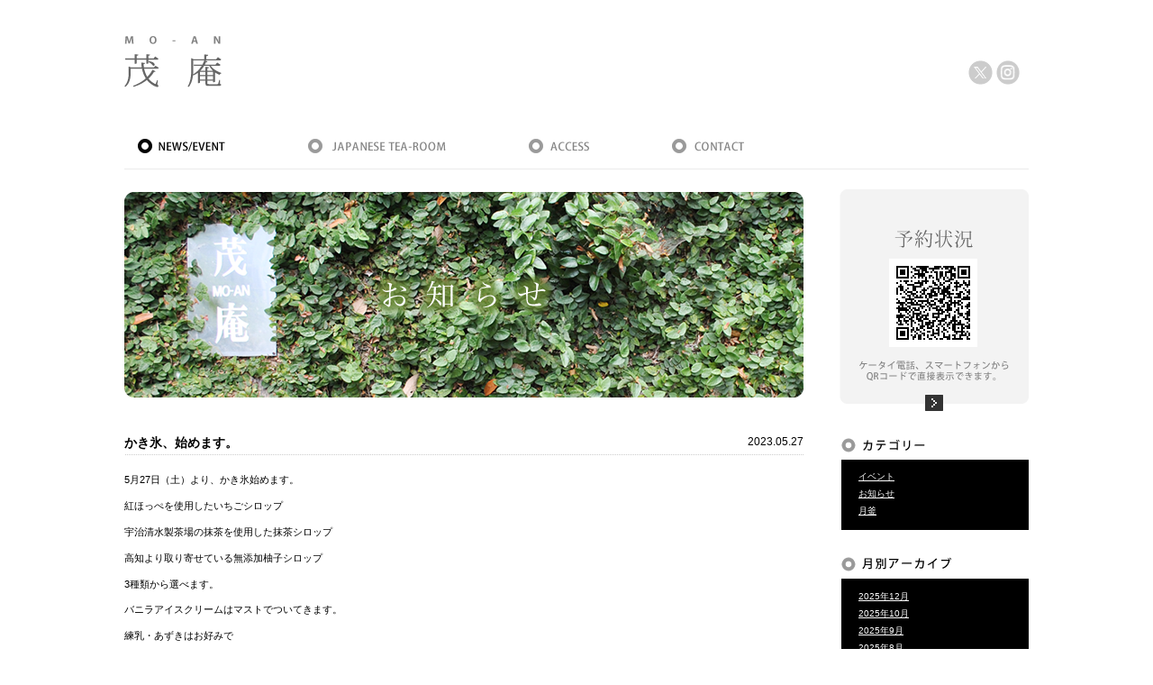

--- FILE ---
content_type: text/html; charset=UTF-8
request_url: https://mo-an.com/news/wp/?m=202305
body_size: 15175
content:
<?xml version="1.0" encoding="utf-8"?>
<!DOCTYPE html PUBLIC "-//W3C//DTD XHTML 1.0 Transitional//EN" "http://www.w3.org/TR/xhtml1/DTD/xhtml1-transitional.dtd">
<html xmlns="http://www.w3.org/1999/xhtml" lang="ja" xml:lang="ja">
<head>
<meta http-equiv="content-language" content="ja" />
<meta http-equiv="content-type" content="text/html; charset=utf-8" />
<title>茂庵 - 京都 神楽岡（吉田山）山頂のカフェ&amp;お茶室 |　ニュース・イベント情報</title>
<meta name="description" content="京都の吉田山山頂にあるカフェとお茶室「茂庵」のWEBサイトです。月替わりメニューやイベント情報、カフェ空席情報などをご覧頂けます。" />
<meta name="keywords" content="京都,カフェ,茂庵,もあん,吉田山,お茶席,お茶室,月釜" />
<meta name="copyright" content="茂庵" />
<meta http-equiv="content-style-type" content="text/css" />
<meta http-equiv="content-script-type" content="text/javascript" />
<link rev="made" href="mailto:inf@mo-an.com" /> 
<link rel="stylesheet" href="https://mo-an.com/news/wp/wp-content/themes/news/style.css" media="screen">
<!-- WordPressのjQueryを読み込ませない -->
 
<script type="text/javascript" src="https://ajax.googleapis.com/ajax/libs/jquery/1.8.3/jquery.min.js"></script>
<script type="text/javascript" src="https://mo-an.com/news/wp/wp-content/themes/news/js/smartRollover.js"></script>
<!--[if ! IE]>-->
<script type="text/javascript" src="https://mo-an.com/news/wp/wp-content/themes/news/js/fadein-button.js"></script>
<!--<![endif]-->
<link rel='dns-prefetch' href='//s.w.org' />
		<script type="text/javascript">
			window._wpemojiSettings = {"baseUrl":"https:\/\/s.w.org\/images\/core\/emoji\/11.2.0\/72x72\/","ext":".png","svgUrl":"https:\/\/s.w.org\/images\/core\/emoji\/11.2.0\/svg\/","svgExt":".svg","source":{"concatemoji":"https:\/\/mo-an.com\/news\/wp\/wp-includes\/js\/wp-emoji-release.min.js?ver=5.1.14"}};
			!function(e,a,t){var n,r,o,i=a.createElement("canvas"),p=i.getContext&&i.getContext("2d");function s(e,t){var a=String.fromCharCode;p.clearRect(0,0,i.width,i.height),p.fillText(a.apply(this,e),0,0);e=i.toDataURL();return p.clearRect(0,0,i.width,i.height),p.fillText(a.apply(this,t),0,0),e===i.toDataURL()}function c(e){var t=a.createElement("script");t.src=e,t.defer=t.type="text/javascript",a.getElementsByTagName("head")[0].appendChild(t)}for(o=Array("flag","emoji"),t.supports={everything:!0,everythingExceptFlag:!0},r=0;r<o.length;r++)t.supports[o[r]]=function(e){if(!p||!p.fillText)return!1;switch(p.textBaseline="top",p.font="600 32px Arial",e){case"flag":return s([55356,56826,55356,56819],[55356,56826,8203,55356,56819])?!1:!s([55356,57332,56128,56423,56128,56418,56128,56421,56128,56430,56128,56423,56128,56447],[55356,57332,8203,56128,56423,8203,56128,56418,8203,56128,56421,8203,56128,56430,8203,56128,56423,8203,56128,56447]);case"emoji":return!s([55358,56760,9792,65039],[55358,56760,8203,9792,65039])}return!1}(o[r]),t.supports.everything=t.supports.everything&&t.supports[o[r]],"flag"!==o[r]&&(t.supports.everythingExceptFlag=t.supports.everythingExceptFlag&&t.supports[o[r]]);t.supports.everythingExceptFlag=t.supports.everythingExceptFlag&&!t.supports.flag,t.DOMReady=!1,t.readyCallback=function(){t.DOMReady=!0},t.supports.everything||(n=function(){t.readyCallback()},a.addEventListener?(a.addEventListener("DOMContentLoaded",n,!1),e.addEventListener("load",n,!1)):(e.attachEvent("onload",n),a.attachEvent("onreadystatechange",function(){"complete"===a.readyState&&t.readyCallback()})),(n=t.source||{}).concatemoji?c(n.concatemoji):n.wpemoji&&n.twemoji&&(c(n.twemoji),c(n.wpemoji)))}(window,document,window._wpemojiSettings);
		</script>
		<style type="text/css">
img.wp-smiley,
img.emoji {
	display: inline !important;
	border: none !important;
	box-shadow: none !important;
	height: 1em !important;
	width: 1em !important;
	margin: 0 .07em !important;
	vertical-align: -0.1em !important;
	background: none !important;
	padding: 0 !important;
}
</style>
	<link rel='stylesheet' id='wp-block-library-css'  href='https://mo-an.com/news/wp/wp-includes/css/dist/block-library/style.min.css?ver=5.1.14' type='text/css' media='all' />
<link rel='https://api.w.org/' href='https://mo-an.com/news/wp/index.php?rest_route=/' />
<link rel="EditURI" type="application/rsd+xml" title="RSD" href="https://mo-an.com/news/wp/xmlrpc.php?rsd" />
<link rel="wlwmanifest" type="application/wlwmanifest+xml" href="https://mo-an.com/news/wp/wp-includes/wlwmanifest.xml" /> 
<meta name="generator" content="WordPress 5.1.14" />
		<style type="text/css">.recentcomments a{display:inline !important;padding:0 !important;margin:0 !important;}</style>
		</head>

<body>
<!-- Wrapper Start -->
<div id="wrapper">
<!-- Header Start -->
<div id="header">
<h1><a href="http://www.mo-an.com/index.html"><img src="https://mo-an.com/news/wp/wp-content/themes/news/common_images/logo_off.png" alt="logo" width="108" height="57" /></a></h1>
<div id="icon">
<a href="https://x.com/inf_mo" target="_blank"><img src="https://mo-an.com/news/wp/wp-content/themes/news/common_images/ic_twitter_off.png" alt="twitter" width="27" height="27" /></a>
<a href="https://www.instagram.com/mo.an2001/" target="_blank"><img src="https://mo-an.com/news/wp/wp-content/themes/news/common_images/ic_facebook_off.png" alt="facebook" width="26" height="27" /></a>
</div>
<div id="gnavi">
<ul>
<li><a href="http://mo-an.com/news/wp/"><img src="https://mo-an.com/news/wp/wp-content/themes/news/common_images/gnavi01_on.png" alt="gnavi01_off" width="97" height="16" /></a></li>
<!--
<li><a href="http://www.mo-an.com/event/index.html"><img src="https://mo-an.com/news/wp/wp-content/themes/news/common_images/gnavi02_off.png" alt="gnavi02_off" width="51" height="16" /></a></li>
<li><a href="http://mo-an.com/menu/wp/"><img src="https://mo-an.com/news/wp/wp-content/themes/news/common_images/gnavi03_off.png" alt="gnavi03_off" width="59" height="16" /></a></li>
-->
<li><a href="http://www.mo-an.com/tea/index.html"><img src="https://mo-an.com/news/wp/wp-content/themes/news/common_images/gnavi04_off.png" alt="gnavi04_off" width="153" height="16" /></a></li>
<li><a href="http://www.mo-an.com/access/index.html"><img src="https://mo-an.com/news/wp/wp-content/themes/news/common_images/gnavi05_off.png" alt="gnavi05_off" width="67" height="16" /></a></li>
<li><a href="http://www.mo-an.com/contact/index.html"><img src="https://mo-an.com/news/wp/wp-content/themes/news/common_images/gnavi06_off.png" alt="gnavi06_off" width="80" height="16" /></a></li>
</ul>
<img src="https://mo-an.com/news/wp/wp-content/themes/news/common_images/hr.png" alt="hr" width="1004" height="1" />
</div>
</div>
<!-- Header End -->
<!-- Container Start -->
<div id="container">

<!-- Main Start -->
<div id="main">

<!-- H3 Area Start -->
<h3><img src="https://mo-an.com/news/wp/wp-content/themes/news/images/news_img01.png" alt="news_img01" width="754" height="228" /></h3>
<!-- H3 Area End -->

<!-- Inner Container Start -->
<div id="inner-container">

<!-- WP Start -->
<div id="entry">
 
<div id="title"><h4><a href="https://mo-an.com/news/wp/?p=2424">かき氷、始めます。</a></h4></div>
<div id="entry-date" >2023.05.27</div>
<div id="hr" ><img src="https://mo-an.com/news/wp/wp-content/themes/news/images/news_img02.png" alt="news_img02" width="753" height="1" />
</div>
<div class="clearfix">
<div id="entry-text">

<p>5月27日（土）より、かき氷始めます。</p>



<p>紅ほっぺを使用したいちごシロップ</p>



<p>宇治清水製茶場の抹茶を使用した抹茶シロップ</p>



<p>高知より取り寄せている無添加柚子シロップ</p>



<p>3種類から選べます。</p>



<p>バニラアイスクリームはマストでついてきます。</p>



<p>練乳・あずきはお好みで</p>



<p></p>



<p>週末、お天気が良いとご予約分のお席は満席になることが多くなってきました。</p>



<p><a href="https://www.mo-an.com/contact/index.html">ご予約はこちらから</a></p>



<figure class="wp-block-image is-resized"><img src="https://mo-an.com/news/wp/wp-content/uploads/2023/05/8DFA48DC-00EA-4BE8-9389-329D1B6A23AC-819x1024.jpg" alt="" class="wp-image-2422" width="304" height="380" srcset="https://mo-an.com/news/wp/wp-content/uploads/2023/05/8DFA48DC-00EA-4BE8-9389-329D1B6A23AC-819x1024.jpg 819w, https://mo-an.com/news/wp/wp-content/uploads/2023/05/8DFA48DC-00EA-4BE8-9389-329D1B6A23AC-240x300.jpg 240w, https://mo-an.com/news/wp/wp-content/uploads/2023/05/8DFA48DC-00EA-4BE8-9389-329D1B6A23AC-768x960.jpg 768w, https://mo-an.com/news/wp/wp-content/uploads/2023/05/8DFA48DC-00EA-4BE8-9389-329D1B6A23AC.jpg 1512w" sizes="(max-width: 304px) 100vw, 304px" /></figure>



<figure class="wp-block-image is-resized"><img src="https://mo-an.com/news/wp/wp-content/uploads/2023/05/IMG_3725-768x1024.jpg" alt="" class="wp-image-2423" width="305" height="407" srcset="https://mo-an.com/news/wp/wp-content/uploads/2023/05/IMG_3725-768x1024.jpg 768w, https://mo-an.com/news/wp/wp-content/uploads/2023/05/IMG_3725-225x300.jpg 225w, https://mo-an.com/news/wp/wp-content/uploads/2023/05/IMG_3725.jpg 1512w" sizes="(max-width: 305px) 100vw, 305px" /></figure>
</div>
</div>
 
<div id="title"><h4><a href="https://mo-an.com/news/wp/?p=2419">梅雨休みのお知らせ</a></h4></div>
<div id="entry-date" >2023.05.13</div>
<div id="hr" ><img src="https://mo-an.com/news/wp/wp-content/themes/news/images/news_img02.png" alt="news_img02" width="753" height="1" />
</div>
<div class="clearfix">
<div id="entry-text">

<p>6月26日（月）～7月4日（火）<br>上記の期間の梅雨休みをいただきます。 </p>



<p></p>



<p></p>
</div>
</div>
 
<div id="title"><h4><a href="https://mo-an.com/news/wp/?p=2408">5月10日からは終日カフェ営業となります。</a></h4></div>
<div id="entry-date" >2023.05.07</div>
<div id="hr" ><img src="https://mo-an.com/news/wp/wp-content/themes/news/images/news_img02.png" alt="news_img02" width="753" height="1" />
</div>
<div class="clearfix">
<div id="entry-text">

<p>5月7日「春の竹籠弁当」は終了しました。</p>



<p>秋も「竹籠弁当」を予定しておりますのでお待ちくださいませ。</p>



<p>さて、5月10日より終日カフェ営業となります。</p>



<p>12：00～17：00（LO16：30）ご予約優先制</p>



<p>軽食を含む食事メニューはございません。</p>



<p>ゆっくり一服しにきてください。</p>



<p><a href="https://www.mo-an.com/contact/index.html">ご予約はこちらから</a></p>



<figure class="wp-block-image is-resized"><img src="https://mo-an.com/news/wp/wp-content/uploads/2023/05/D6C14809-2C82-4CB7-A485-E2318C59F8FD-946x1024.jpg" alt="" class="wp-image-2416" width="295" height="319" srcset="https://mo-an.com/news/wp/wp-content/uploads/2023/05/D6C14809-2C82-4CB7-A485-E2318C59F8FD-946x1024.jpg 946w, https://mo-an.com/news/wp/wp-content/uploads/2023/05/D6C14809-2C82-4CB7-A485-E2318C59F8FD-277x300.jpg 277w, https://mo-an.com/news/wp/wp-content/uploads/2023/05/D6C14809-2C82-4CB7-A485-E2318C59F8FD-768x831.jpg 768w, https://mo-an.com/news/wp/wp-content/uploads/2023/05/D6C14809-2C82-4CB7-A485-E2318C59F8FD.jpg 1512w" sizes="(max-width: 295px) 100vw, 295px" /></figure>



<p></p>
</div>
</div>
<!-- WP End -->
</div>

</div>
<!-- Inner Container End -->
<div id="hr" ><img src="https://mo-an.com/news/wp/wp-content/themes/news/images/news_img02.png" alt="news_img02" width="753" height="1" />
</div>


<!-- Entry Navigation Start -->
<!-- Entry Navigation Start -->

</div>
<!-- Main End -->

<!-- Side Start -->
<div id="side">			
<ul>
<li><a href="http://www.mo-an.sakura.ne.jp/yoyaku/yoyaku.html" target="_blank" onclick="window.open('http://www.mo-an.sakura.ne.jp/yoyaku/yoyaku.html', '', 'width=500,height=500'); return false;"><img src="https://mo-an.com/news/wp/wp-content/themes/news/common_images/kuseki.png" alt="kuseki" width="210" height="246" /></a></li>
<!-- <li><a href="http://mo-an.jugem.jp/?cid=15" target="_blank"><img src="/common_images/diary.png" alt="diary" width="210" height="83" /></a></li> -->
</ul>

<!-- Category Links Start -->
<div id="cate-links">
<h3><img src="https://mo-an.com/news/wp/wp-content/themes/news/images/news-category_img01.png" alt="news-category_img01" width="93" height="16" /></h3>

<div>
<ul>	<li><a href="https://mo-an.com/news/wp/?cat=4">イベント</a>
<li><a href="https://mo-an.com/news/wp/?cat=2">お知らせ</a>
<li><a href="https://mo-an.com/news/wp/?cat=3">月釜</a>
</li>
</ul>
</div>

<h3><img src="https://mo-an.com/news/wp/wp-content/themes/news/images/news-category_img02.png" alt="news-category_img02" width="123" height="16" /></h3>

<div>
<ul>
<li><a href="https://mo-an.com/news/wp/?p=2408" >	<li><a href='https://mo-an.com/news/wp/?m=202512'>2025年12月</a></li>
	<li><a href='https://mo-an.com/news/wp/?m=202510'>2025年10月</a></li>
	<li><a href='https://mo-an.com/news/wp/?m=202509'>2025年9月</a></li>
	<li><a href='https://mo-an.com/news/wp/?m=202508'>2025年8月</a></li>
	<li><a href='https://mo-an.com/news/wp/?m=202507'>2025年7月</a></li>
	<li><a href='https://mo-an.com/news/wp/?m=202504'>2025年4月</a></li>
	<li><a href='https://mo-an.com/news/wp/?m=202503'>2025年3月</a></li>
	<li><a href='https://mo-an.com/news/wp/?m=202502'>2025年2月</a></li>
	<li><a href='https://mo-an.com/news/wp/?m=202412'>2024年12月</a></li>
	<li><a href='https://mo-an.com/news/wp/?m=202409'>2024年9月</a></li>
	<li><a href='https://mo-an.com/news/wp/?m=202408'>2024年8月</a></li>
	<li><a href='https://mo-an.com/news/wp/?m=202407'>2024年7月</a></li>
</a>
</li>
</ul>
</div>
</div>
<!-- Category Links End -->

</div>
<!-- Side End -->
</div>
<!-- Container End -->

<!-- Footer Start -->
<div id="footer">

<!-- Pagetop Start -->
<div id="pagetop" class="fixed">
<a href="#wrapper"><img src="https://mo-an.com/news/wp/wp-content/themes/news/common_images/totop.png" alt="totop" width="18" height="90" /></a>
</div>	
<!-- Pagetop Start -->

<h2><img src="https://mo-an.com/news/wp/wp-content/themes/news/common_images/copy.png" alt="Copyright (C) MO-AN.All Rights Reserved." width="187" height="11" /></h2>
</div>
<!-- Footer End -->
</div>
<!-- Wrapper End -->
<script>

(function(i,s,o,g,r,a,m){i['GoogleAnalyticsObject']=r;i[r]=i[r]||function(){
  (i[r].q=i[r].q||[]).push(arguments)},i[r].l=1*new
Date();a=s.createElement(o),

m=s.getElementsByTagName(o)[0];a.async=1;a.src=g;m.parentNode.insertBefore(a
,m)

})(window,document,'script','//www.google-analytics.com/analytics.js','ga');

  ga('create', 'UA-49821544-1', 'mo-an.com');
  ga('send', 'pageview');

</script>
</body>
</html>


--- FILE ---
content_type: text/css
request_url: https://mo-an.com/news/wp/wp-content/themes/news/style.css
body_size: 4311
content:
/*
Theme Name: News
Description:茂庵 News
Author: 茂庵
*/

/* Base Start */

* {
margin:0;
padding:0;
}

img {
border:0;
vertical-align:top;
}

em {
font-style:normal;
}

body {
text-align:left;
color:#000000;
font-family	 :'ヒラギノ角ゴ Pro W3','Hiragino Kaku Gothic Pro','メイリオ',Meiryo,'ＭＳ Ｐゴシック',sans-serif;
font-size:100%;
}

@media screen and (-webkit-min-device-pixel-ratio:0) {
body {
font-size: 80%;
}
    }


a {
text-decoration:underline;
color:#000000;
outline:none;
}

a:hover {
text-decoration:underline;
color:#000000;
}

span{
color: #990000;
}

img.img_left{
float: left;
padding: 0px;
margin: 0 20px 0px 0;
}

div.clear{
clear: both;
margin: 0 0 10px 0;
}

#wrapper {
margin:0 auto;
width:1004px;
text-align:left;
}

#btn_c1, #btn_c2 {
text-align: center;
padding-bottom: 50px
}

/* Base End */

/* editor */
 
p {
    display: block;
    margin: 1em 0;
text-align:left;
font-size:75%;

}
strong { font-weight: bold; }
em { font-style: italic; }
blockquote {
    display: block;
    -webkit-margin-before: 1em;
    -webkit-margin-after: 1em;
    -webkit-margin-start: 40px;
    -webkit-margin-end: 40px;
}
 
/* img */
 
.aligncenter {
    display: block;
    margin: 0 auto;
}
.alignright { float: right; }
.alignleft { float: left; }
 
img[class*="wp-image-"],
img[class*="attachment-"] {
    height: auto;
    max-width: 100%;
}
 
/* clearfix */
 
.clearfix {
    overflow: hidden;
    zoom: 1;
}
.clearfix:after {
    content: "";
    display: block;
    clear: both;
}


/* Header Start */

#header {
width:1004px;
}

#header h1 {
float: left;
padding-top: 40px ;
}

#icon{
float: right;
margin:  67px 10px 0 0 ;
}

#gnavi {
width:1004px;
float: left;
overflow: hidden;
margin: 40px 0 0 0;  
padding: 0; 
}

#gnavi ul {
margin: 0 auto;
padding: 0 10px;
width:974px;
list-style-type:none;
}

*#gnavi ul {
*padding: 0 12px ;
*margin: 0 ;
*width:980px;
}

#gnavi ul li {
display:inline;
float:left;
margin-left: 92px;
zoom : 1;
}

#gnavi ul li {
*display:inline;
*float:left;
*width: auto;
*zoom : 1;
}

#gnavi ul li:first-child{
margin-left: 0px;
}

#gnavi img{
display: block;
padding-top: 17px;
}
/* Header End */


/* Container Start */
#container {
width:1004px;
}
/* Container End */

/* Main Start */
#main {
float:left;
width:794px;
padding: 0;
}
#main h2 {
margin-bottom: 10px;
}
#main h3 {
margin-top: 25px;
margin-bottom: 30px;
}

/* Main End */

/* Pagetop Button Start */
#pagetop {
position:fixed;
left:auto;
bottom:40px;
margin-left:1004px;
width:18px;
height:90px;
}
/* Pagetop Button End */

/* Side Start */
#side {
float:right;
width:210px;
margin-top: 22px;
}

#side a {
text-decoration:underline;
color:#fff;
outline:none;
}

#side a:hover {
text-decoration:underline;
color:#fff;
}

#side ul {
display:block;
list-style-type: none;
}

#side ul li {
margin-bottom: 30px;
}

#cate-links {
float:right;
width:208px;
color:#ffffff;
}

#cate-links h3 {
padding-bottom:8px;
text-align: left;
}

#cate-links div {
margin-bottom:30px;
padding:8px 14px;
background-color: #000000;
}

#cate-links div ul li {
margin: 5px 5px 6px 5px ;
font-size:75%;
color: #fff;
text-align: left;
}

/* Side End */

/* entry-navi Start */
#entry-navi {
position:relative;
padding-top: 10px;
margin: 0 auto;
list-style-type:none;
}

#entry-navi ul {
position:relative;
left:50%;
float:left;
margin-right:-10px;
margin-bottom: 250px;
width:auto;
list-style-type:none;
}

#entry-navi ul li {
position:relative;
left:-50%;
float:left;
margin-right:10px;
list-style-type:none;
}
/* Entry-navi Start */

/* Footer Start */

#footer {
clear: both;
position: relative;
width: 1004px;
height: 94px;
}

#footer h2 {
float: right;
position:absolute;
right:0;
bottom:28px;
}

#footer small {
position:absolute;
right:0;
bottom:13px;
}

#footer p {
position:absolute;
right:0;
bottom:80px;
}

/* Footer End */

/* News Start */

#entry {
margin-bottom:30px;
padding-top: 12px;
width:754px;
}

#entry #title h4 {
float: left;
font-size:14px;
font-weight:bold;
text-align: left;
}

#entry h4 a {
text-decoration: none;
}

#entry p {
padding-bottom:3px;
line-height:141.67%;
font-size:85%;
}

#entry #span {
padding-left: 54px;
margin-bottom: 30px;
}

#entry img {
display: block;
margin: 0px auto;
}

#entry-date {
float: right;
text-align: right;
font-size:12px;
}

#hr {
clear: both;
padding-top: 3px;
}

#entry-text {
margin: 20px 0 80px 0;
}

/* News End */

--- FILE ---
content_type: application/javascript
request_url: https://mo-an.com/news/wp/wp-content/themes/news/js/fadein-button.js
body_size: 183
content:
jQuery(function() {
	var topBtn = jQuery('#pagetop');	
	topBtn.hide();
	//スクロールが400に達したらボタン表示
	jQuery(window).scroll(function () {
		if (jQuery(this).scrollTop() > 400) {
			topBtn.fadeIn();
		} else {
			topBtn.fadeOut();
		}
	});
});

--- FILE ---
content_type: text/plain
request_url: https://www.google-analytics.com/j/collect?v=1&_v=j102&a=1506229195&t=pageview&_s=1&dl=https%3A%2F%2Fmo-an.com%2Fnews%2Fwp%2F%3Fm%3D202305&ul=en-us%40posix&dt=%E8%8C%82%E5%BA%B5%20-%20%E4%BA%AC%E9%83%BD%20%E7%A5%9E%E6%A5%BD%E5%B2%A1%EF%BC%88%E5%90%89%E7%94%B0%E5%B1%B1%EF%BC%89%E5%B1%B1%E9%A0%82%E3%81%AE%E3%82%AB%E3%83%95%E3%82%A7%26%E3%81%8A%E8%8C%B6%E5%AE%A4%20%7C%E3%80%80%E3%83%8B%E3%83%A5%E3%83%BC%E3%82%B9%E3%83%BB%E3%82%A4%E3%83%99%E3%83%B3%E3%83%88%E6%83%85%E5%A0%B1&sr=1280x720&vp=1280x720&_u=IEBAAAABAAAAACAAI~&jid=705711284&gjid=1765670453&cid=502048506.1769106035&tid=UA-49821544-1&_gid=570149085.1769106035&_r=1&_slc=1&z=2039984053
body_size: -449
content:
2,cG-K5SY7KMXBG